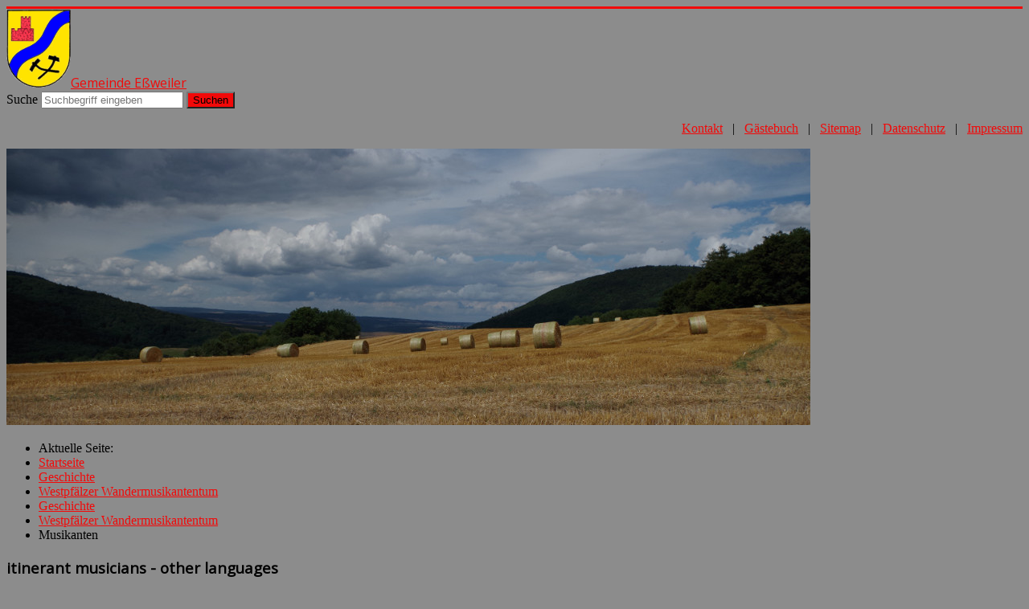

--- FILE ---
content_type: text/html; charset=utf-8
request_url: http://www.essweiler.de/cont3/geschichte/westpfaelzer-wandermusikantentum/53-geschichte/wandermusikanten/musikanten
body_size: 6223
content:
<!DOCTYPE html>
<html xmlns="http://www.w3.org/1999/xhtml" xml:lang="de-de" lang="de-de" dir="ltr">
<head>
	<meta name="viewport" content="width=device-width, initial-scale=1.0" />
	<base href="http://www.essweiler.de/cont3/geschichte/westpfaelzer-wandermusikantentum/53-geschichte/wandermusikanten/musikanten" />
	<meta http-equiv="content-type" content="text/html; charset=utf-8" />
	<meta name="keywords" content="Eßweiler, Essweiler, Gemeinde Eßweiler, Ortsgemeinde Eßweiler, Gemeinde Essweiler, Ortsgemeinde Essweiler" />
	<meta name="description" content="Webseiten der Ortsgemeinde Eßweiler" />
	<meta name="generator" content="Joomla! - Open Source Content Management" />
	<title>Gemeinde Eßweiler - Musikanten</title>
	<link href="/cont3/geschichte/westpfaelzer-wandermusikantentum/53-geschichte/wandermusikanten/musikanten?format=feed&amp;type=rss" rel="alternate" type="application/rss+xml" title="RSS 2.0" />
	<link href="/cont3/geschichte/westpfaelzer-wandermusikantentum/53-geschichte/wandermusikanten/musikanten?format=feed&amp;type=atom" rel="alternate" type="application/atom+xml" title="Atom 1.0" />
	<link href="/cont3/templates/essweiler_protostar/favicon.ico" rel="shortcut icon" type="image/vnd.microsoft.icon" />
	<link href="http://www.essweiler.de/cont3/component/search/?Itemid=105&amp;id=53&amp;format=opensearch" rel="search" title="Suchen Gemeinde Eßweiler" type="application/opensearchdescription+xml" />
	<link href="/cont3/components/com_jcomments/tpl/default/style.css?v=3002" rel="stylesheet" type="text/css" />
	<link href="/cont3/templates/essweiler_protostar/css/template.css" rel="stylesheet" type="text/css" />
	<link href="/cont3/media/mod_languages/css/template.css?83083bca1aa6871a08c9a20f19ec6797" rel="stylesheet" type="text/css" />
	<style type="text/css">

.hide { display: none; }
.table-noheader { border-collapse: collapse; }
.table-noheader thead { display: none; }
div.mod_search88 input[type="search"]{ width:auto; }
	</style>
	<script type="application/json" class="joomla-script-options new">{"csrf.token":"37d0ca5dacfdd3492694826f112a26b7","system.paths":{"root":"\/cont3","base":"\/cont3"},"system.keepalive":{"interval":840000,"uri":"\/cont3\/component\/ajax\/?format=json"}}</script>
	<script src="/cont3/media/jui/js/jquery.min.js?83083bca1aa6871a08c9a20f19ec6797" type="text/javascript"></script>
	<script src="/cont3/media/jui/js/jquery-noconflict.js?83083bca1aa6871a08c9a20f19ec6797" type="text/javascript"></script>
	<script src="/cont3/media/jui/js/jquery-migrate.min.js?83083bca1aa6871a08c9a20f19ec6797" type="text/javascript"></script>
	<script src="/cont3/media/system/js/caption.js?83083bca1aa6871a08c9a20f19ec6797" type="text/javascript"></script>
	<script src="/cont3/media/system/js/core.js?83083bca1aa6871a08c9a20f19ec6797" type="text/javascript"></script>
	<script src="/cont3/media/jui/js/bootstrap.min.js?83083bca1aa6871a08c9a20f19ec6797" type="text/javascript"></script>
	<script src="/cont3/templates/essweiler_protostar/js/template.js" type="text/javascript"></script>
	<!--[if lt IE 9]><script src="/cont3/media/system/js/polyfill.event.js?83083bca1aa6871a08c9a20f19ec6797" type="text/javascript"></script><![endif]-->
	<script src="/cont3/media/system/js/keepalive.js?83083bca1aa6871a08c9a20f19ec6797" type="text/javascript"></script>
	<!--[if lt IE 9]><script src="/cont3/media/system/js/html5fallback.js?83083bca1aa6871a08c9a20f19ec6797" type="text/javascript"></script><![endif]-->
	<script type="text/javascript">
jQuery(window).on('load',  function() {
				new JCaption('img.caption');
			});jQuery(function($){ initPopovers(); $("body").on("subform-row-add", initPopovers); function initPopovers (event, container) { $(container || document).find(".hasPopover").popover({"html": true,"trigger": "hover focus","container": "body"});} });jQuery(function($){ initTooltips(); $("body").on("subform-row-add", initTooltips); function initTooltips (event, container) { container = container || document;$(container).find(".hasTooltip").tooltip({"html": true,"container": "body"});} });
	</script>

			<link href='//fonts.googleapis.com/css?family=Open+Sans' rel='stylesheet' type='text/css' />
		<style type="text/css">
			h1,h2,h3,h4,h5,h6,.site-title{
				font-family: 'Open Sans', sans-serif;
			}
		</style>
			<style type="text/css">
		body.site
		{
			border-top: 3px solid #f20909;
			background-color: #8c8c8c		}
		a, a:link, a:visited, a:hover, a:active, a:focus
		{
			color: #f20909;
		}
		.navbar-inner, .nav-list > .active > a, .nav-list > .active > a:hover, .dropdown-menu li > a:hover, .dropdown-menu .active > a, .dropdown-menu .active > a:hover, .nav-pills > .active > a, .nav-pills > .active > a:hover,
		.btn-primary
		{
			background: #f20909;
		}
		.navbar-inner
		{
			-moz-box-shadow: 0 1px 3px rgba(0, 0, 0, .25), inset 0 -1px 0 rgba(0, 0, 0, .1), inset 0 30px 10px rgba(0, 0, 0, .2);
			-webkit-box-shadow: 0 1px 3px rgba(0, 0, 0, .25), inset 0 -1px 0 rgba(0, 0, 0, .1), inset 0 30px 10px rgba(0, 0, 0, .2);
			box-shadow: 0 1px 3px rgba(0, 0, 0, .25), inset 0 -1px 0 rgba(0, 0, 0, .1), inset 0 30px 10px rgba(0, 0, 0, .2);
		}
	</style>
		<!--[if lt IE 9]>
		<script src="/cont3/media/jui/js/html5.js"></script>
	<![endif]-->
</head>

<body class="site com_content view-category no-layout no-task itemid-105">

	<!-- Body -->
	<div class="body">
		<div class="container">
			<!-- Header -->
			<header class="header" role="banner">
				<div class="header-inner clearfix" font-color="#f20909">
                  <a class="brand pull-left" href="/cont3" >
						<img src="http://www.essweiler.de/cont3/images/Logos/wappen.png" alt="Gemeinde Eßweiler" /><span class="site-title" title="Gemeinde Eßweiler">Gemeinde Eßweiler</span> 					</a>
					<div class="header-search pull-right">
						<div class="search mod_search88">
	<form action="/cont3/geschichte/westpfaelzer-wandermusikantentum" method="post" class="form-inline" role="search">
		<label for="mod-search-searchword88" class="element-invisible">Suche</label> <input name="searchword" id="mod-search-searchword88" maxlength="200"  class="inputbox search-query input-medium" type="search" size="20" placeholder="Suchbegriff eingeben" /> <button class="button btn btn-primary" onclick="this.form.searchword.focus();">Suchen</button>		<input type="hidden" name="task" value="search" />
		<input type="hidden" name="option" value="com_search" />
		<input type="hidden" name="Itemid" value="105" />
	</form>
</div>
<div class="mod-languages">

	<ul class="lang-inline" dir="ltr">
		</ul>

</div>

					</div>
				</div>
			</header>
								<div class="moduletable">
						

<div class="custom"  >
	<p style="text-align: right;">&nbsp;<a href="/cont3/geschichte/westpfaelzer-wandermusikantentum/8-verwaltung/288-kontakt">Kontakt</a>&nbsp;&nbsp; |&nbsp;&nbsp; <a href="/cont3/guestbook">G&auml;stebuch</a>&nbsp;&nbsp; |&nbsp;&nbsp; <a href="/cont3/uebersicht-website">Sitemap</a>&nbsp;&nbsp; | &nbsp; <a href="/cont3/service/informationen-zur-website/datenschutz">Datenschutz</a> &nbsp; | &nbsp; <a href="/cont3/service/informationen-zur-website/impressum">Impressum</a></p></div>
		</div>
			<div class="moduletable">
						<div class="random-image">
	<img src="/cont3/images/EssweilerBanner//Essweiler03_1000.JPG" alt="Essweiler03_1000.JPG" width="1000" height="344" /></div>
		</div>
			<div class="moduletable">
						<div aria-label="breadcrumbs" role="navigation">
	<ul itemscope itemtype="https://schema.org/BreadcrumbList" class="breadcrumb">
					<li>
				Aktuelle Seite: &#160;
			</li>
		
						<li itemprop="itemListElement" itemscope itemtype="https://schema.org/ListItem">
											<a itemprop="item" href="/cont3/" class="pathway"><span itemprop="name">Startseite</span></a>
					
											<span class="divider">
							<img src="/cont3/media/system/images/arrow.png" alt="" />						</span>
										<meta itemprop="position" content="1">
				</li>
							<li itemprop="itemListElement" itemscope itemtype="https://schema.org/ListItem">
											<a itemprop="item" href="/cont3/geschichte" class="pathway"><span itemprop="name">Geschichte</span></a>
					
											<span class="divider">
							<img src="/cont3/media/system/images/arrow.png" alt="" />						</span>
										<meta itemprop="position" content="2">
				</li>
							<li itemprop="itemListElement" itemscope itemtype="https://schema.org/ListItem">
											<a itemprop="item" href="/cont3/geschichte/westpfaelzer-wandermusikantentum" class="pathway"><span itemprop="name">Westpfälzer Wandermusikantentum</span></a>
					
											<span class="divider">
							<img src="/cont3/media/system/images/arrow.png" alt="" />						</span>
										<meta itemprop="position" content="3">
				</li>
							<li itemprop="itemListElement" itemscope itemtype="https://schema.org/ListItem">
											<a itemprop="item" href="/cont3/geschichte/westpfaelzer-wandermusikantentum/11-geschichte" class="pathway"><span itemprop="name">Geschichte</span></a>
					
											<span class="divider">
							<img src="/cont3/media/system/images/arrow.png" alt="" />						</span>
										<meta itemprop="position" content="4">
				</li>
							<li itemprop="itemListElement" itemscope itemtype="https://schema.org/ListItem">
											<a itemprop="item" href="/cont3/geschichte/westpfaelzer-wandermusikantentum/12-geschichte/wandermusikanten" class="pathway"><span itemprop="name">Westpfälzer Wandermusikantentum</span></a>
					
											<span class="divider">
							<img src="/cont3/media/system/images/arrow.png" alt="" />						</span>
										<meta itemprop="position" content="5">
				</li>
							<li itemprop="itemListElement" itemscope itemtype="https://schema.org/ListItem" class="active">
					<span itemprop="name">
						Musikanten					</span>
					<meta itemprop="position" content="6">
				</li>
				</ul>
</div>
		</div>
	
			<div class="row-fluid">
								<main id="content" role="main" class="span9">
					<!-- Begin Content -->
							<div class="moduletable">
							<h3>itinerant musicians - other languages</h3>
						<ul class="category-module mod-list">
						<li>
									<a class="mod-articles-category-title " href="/cont3/geschichte/westpfaelzer-wandermusikantentum/76-geschichte/wandermusikanten/itinerant-musicians-other-languages/55-westpfaelzer-wandermusikantentum-2">Los Musicantes Viajeros</a>
				
				
				
				
				
				
				
							</li>
					<li>
									<a class="mod-articles-category-title " href="/cont3/geschichte/westpfaelzer-wandermusikantentum/76-geschichte/wandermusikanten/itinerant-musicians-other-languages/178-the-itinerant-musicians">The itinerant musicians</a>
				
				
				
				
				
				
				
							</li>
			</ul>
		</div>
	
					<div id="system-message-container">
	</div>

					<div class="category-list">

<div>
	<div class="content-category">
		
				
							
				<form action="http://www.essweiler.de/cont3/geschichte/westpfaelzer-wandermusikantentum/53-geschichte/wandermusikanten/musikanten" method="post" name="adminForm" id="adminForm" class="form-inline">
	<fieldset class="filters btn-toolbar clearfix">
		<legend class="hide">Filter</legend>
							<div class="btn-group pull-right">
				<label for="limit" class="element-invisible">
					Anzeige #				</label>
				<select id="limit" name="limit" class="inputbox input-mini" size="1" onchange="this.form.submit()">
	<option value="5">5</option>
	<option value="10">10</option>
	<option value="15">15</option>
	<option value="20">20</option>
	<option value="25">25</option>
	<option value="30">30</option>
	<option value="50">50</option>
	<option value="100">100</option>
	<option value="0" selected="selected">Alle</option>
</select>
			</div>
		
		<input type="hidden" name="filter_order" value="" />
		<input type="hidden" name="filter_order_Dir" value="" />
		<input type="hidden" name="limitstart" value="" />
		<input type="hidden" name="task" value="" />
	</fieldset>

	<div class="control-group hide pull-right">
		<div class="controls">
			<button type="submit" name="filter_submit" class="btn btn-primary">Filter</button>
		</div>
	</div>


	<table class="category table table-striped table-bordered table-hover">
		<caption class="hide">Liste von Beiträgen in der Kategorie Musikanten</caption>
		<thead>
			<tr>
				<th scope="col" id="categorylist_header_title">
					<a href="#" onclick="Joomla.tableOrdering('a.title','asc','', document.getElementById('adminForm'));return false;" class="hasPopover" title="Titel" data-content="Klicken, um diese Spalte zu sortieren" data-placement="top">Titel</a>				</th>
									<th scope="col" id="categorylist_header_date">
													<a href="#" onclick="Joomla.tableOrdering('a.created','asc','');return false;" class="hasPopover" title="Erstellungsdatum" data-content="Klicken, um diese Spalte zu sortieren" data-placement="top">Erstellungsdatum</a>											</th>
																	<th scope="col" id="categorylist_header_hits">
						<a href="#" onclick="Joomla.tableOrdering('a.hits','asc','');return false;" class="hasPopover" title="Zugriffe" data-content="Klicken, um diese Spalte zu sortieren" data-placement="top">Zugriffe</a>					</th>
																			</tr>
		</thead>
		<tbody>
									<tr class="cat-list-row0" >
						<td headers="categorylist_header_title" class="list-title">
									<a href="/cont3/geschichte/westpfaelzer-wandermusikantentum/bekannte-namen/rudolf-mersy-aschbach">
						Rudolf Mersy					</a>
																								</td>
							<td headers="categorylist_header_date" class="list-date small">
					28. November 2013				</td>
													<td headers="categorylist_header_hits" class="list-hits">
							<span class="badge badge-info">
								Zugriffe: 6087							</span>
						</td>
															</tr>
									<tr class="cat-list-row1" >
						<td headers="categorylist_header_title" class="list-title">
									<a href="/cont3/geschichte/westpfaelzer-wandermusikantentum/bekannte-namen/daniel-kuntz-aus-oberstaufenbach">
						Daniel Kuntz					</a>
																								</td>
							<td headers="categorylist_header_date" class="list-date small">
					28. November 2013				</td>
													<td headers="categorylist_header_hits" class="list-hits">
							<span class="badge badge-info">
								Zugriffe: 5682							</span>
						</td>
															</tr>
									<tr class="cat-list-row0" >
						<td headers="categorylist_header_title" class="list-title">
									<a href="/cont3/geschichte/westpfaelzer-wandermusikantentum/bekannte-namen/georg-drumm-aus-erdesbach">
						Georg Drumm					</a>
																								</td>
							<td headers="categorylist_header_date" class="list-date small">
					28. November 2013				</td>
													<td headers="categorylist_header_hits" class="list-hits">
							<span class="badge badge-info">
								Zugriffe: 5633							</span>
						</td>
															</tr>
				</tbody>
	</table>


	</form>

			</div>
</div>


</div>

					
					<!-- End Content -->
				</main>
								<div id="aside" class="span3">
					<!-- Begin Right Sidebar -->
					<div class="well _menu"><h3 class="page-header">Hauptmenü</h3><ul class="nav menu mod-list">
<li class="item-101 default"><a href="/cont3/" >Startseite</a></li><li class="item-128 parent"><a href="/cont3/ueber-essweiler" >Über Eßweiler</a></li><li class="item-103 parent"><a href="/cont3/service" >Service und Infrastruktur</a></li><li class="item-124 parent"><a href="/cont3/gewerbe" >Gewerbe</a></li><li class="item-164 parent"><a href="/cont3/kultur-und-tourismus" >Kultur und Tourismus</a></li><li class="item-130 parent"><a href="/cont3/vereine-und-gruppen" >Vereine und Gruppen</a></li><li class="item-104 active deeper parent"><a href="/cont3/geschichte" >Geschichte</a><ul class="nav-child unstyled small"><li class="item-138 parent"><a href="/cont3/geschichte/bis-zum-ende-der-roemerzeit" >Bis zum Ende der Römerzeit</a></li><li class="item-150 parent"><a href="/cont3/geschichte/mittelalter-und-fruehe-neuzeit" >Mittelalter und frühe Neuzeit</a></li><li class="item-105 current active deeper parent"><a href="/cont3/geschichte/westpfaelzer-wandermusikantentum" >Westpfälzer Wandermusikantentum</a><ul class="nav-child unstyled small"><li class="item-202 parent"><a href="/cont3/geschichte/westpfaelzer-wandermusikantentum/musikanten-aus-essweiler" >Musikanten aus Eßweiler</a></li><li class="item-234"><a href="/cont3/geschichte/westpfaelzer-wandermusikantentum/wandermusikantentum-in-nord-und-westpfalz" >Wandermusikantentum in Nord- und Westpfalz</a></li><li class="item-199"><a href="/cont3/geschichte/westpfaelzer-wandermusikantentum/wirtschaftliche-bedeutung" >Wirtschaftliche Bedeutung</a></li><li class="item-200"><a href="/cont3/geschichte/westpfaelzer-wandermusikantentum/instrumentenbauer-uniformschneider-musikgeschaefte" >Instrumentenbauer ...</a></li><li class="item-201 parent"><a href="/cont3/geschichte/westpfaelzer-wandermusikantentum/bekannte-namen" >Bekannte Namen</a></li><li class="item-266 parent"><a href="/cont3/geschichte/westpfaelzer-wandermusikantentum/2013-12-18-15-49-28/anekdoten-und-geschichten" >Mehr ...</a></li></ul></li><li class="item-143 parent"><a href="/cont3/geschichte/lebensverhaeltnisse-bildung-wirtschaft-und-religion" >Lebensverhältnisse</a></li><li class="item-154"><a href="/cont3/geschichte/chronik-von-essweiler" >Chronik von Eßweiler</a></li><li class="item-268 parent"><a href="/cont3/geschichte/2013-12-22-15-15-56/ortsplan-von-1842" >Bilder, Pläne, Dokumente</a></li></ul></li><li class="item-133"><a href="/cont3/links" >Links</a></li><li class="item-198"><a href="/cont3/guestbook" >Gästebuch</a></li><li class="item-208"><a href="/cont3/uebersicht-website" >Sitemap</a></li></ul>
</div><div class="well "><h3 class="page-header">Login Form</h3><form action="/cont3/geschichte/westpfaelzer-wandermusikantentum" method="post" id="login-form" class="form-inline">
		<div class="userdata">
		<div id="form-login-username" class="control-group">
			<div class="controls">
									<div class="input-prepend">
						<span class="add-on">
							<span class="icon-user hasTooltip" title="Benutzername"></span>
							<label for="modlgn-username" class="element-invisible">Benutzername</label>
						</span>
						<input id="modlgn-username" type="text" name="username" class="input-small" tabindex="0" size="18" placeholder="Benutzername" />
					</div>
							</div>
		</div>
		<div id="form-login-password" class="control-group">
			<div class="controls">
									<div class="input-prepend">
						<span class="add-on">
							<span class="icon-lock hasTooltip" title="Passwort">
							</span>
								<label for="modlgn-passwd" class="element-invisible">Passwort							</label>
						</span>
						<input id="modlgn-passwd" type="password" name="password" class="input-small" tabindex="0" size="18" placeholder="Passwort" />
					</div>
							</div>
		</div>
				<div id="form-login-secretkey" class="control-group">
			<div class="controls">
									<div class="input-prepend input-append">
						<span class="add-on">
							<span class="icon-star hasTooltip" title="Sicherheitscode">
							</span>
								<label for="modlgn-secretkey" class="element-invisible">Sicherheitscode							</label>
						</span>
						<input id="modlgn-secretkey" autocomplete="off" type="text" name="secretkey" class="input-small" tabindex="0" size="18" placeholder="Sicherheitscode" />
						<span class="btn width-auto hasTooltip" title="Sollte die Zwei-Faktor-Authentifizierung für das Benutzerkonto aktiviert worden sein, bitte den Sicherheitscode eingeben. Wenn man mit dieser Beschreibung nichts anfangen kann, so sollte das Feld einfach leer gelassen werden.">
							<span class="icon-help"></span>
						</span>
				</div>
				
			</div>
		</div>
						<div id="form-login-remember" class="control-group checkbox">
			<label for="modlgn-remember" class="control-label">Angemeldet bleiben</label> <input id="modlgn-remember" type="checkbox" name="remember" class="inputbox" value="yes"/>
		</div>
				<div id="form-login-submit" class="control-group">
			<div class="controls">
				<button type="submit" tabindex="0" name="Submit" class="btn btn-primary login-button">Anmelden</button>
			</div>
		</div>
					<ul class="unstyled">
							<li>
					<a href="/cont3/component/users/?view=remind&amp;Itemid=101">
					Benutzername vergessen?</a>
				</li>
				<li>
					<a href="/cont3/component/users/?view=reset&amp;Itemid=101">
					Passwort vergessen?</a>
				</li>
			</ul>
		<input type="hidden" name="option" value="com_users" />
		<input type="hidden" name="task" value="user.login" />
		<input type="hidden" name="return" value="aHR0cDovL3d3dy5lc3N3ZWlsZXIuZGUvY29udDMvZ2VzY2hpY2h0ZS93ZXN0cGZhZWx6ZXItd2FuZGVybXVzaWthbnRlbnR1bS81My1nZXNjaGljaHRlL3dhbmRlcm11c2lrYW50ZW4vbXVzaWthbnRlbg==" />
		<input type="hidden" name="37d0ca5dacfdd3492694826f112a26b7" value="1" />	</div>
	</form>
</div>
					<!-- End Right Sidebar -->
				</div>
							</div>
		</div>
	</div>
	<!-- Footer -->
	<footer class="footer" role="contentinfo">
		<div class="container">
			<hr />
			
			<p class="pull-right"><a href="#top" id="back-top">Back to Top</a></p>
			<p>&copy; Gemeinde Eßweiler 2026</p>
		</div>
	</footer>
	
</body>
</html>
